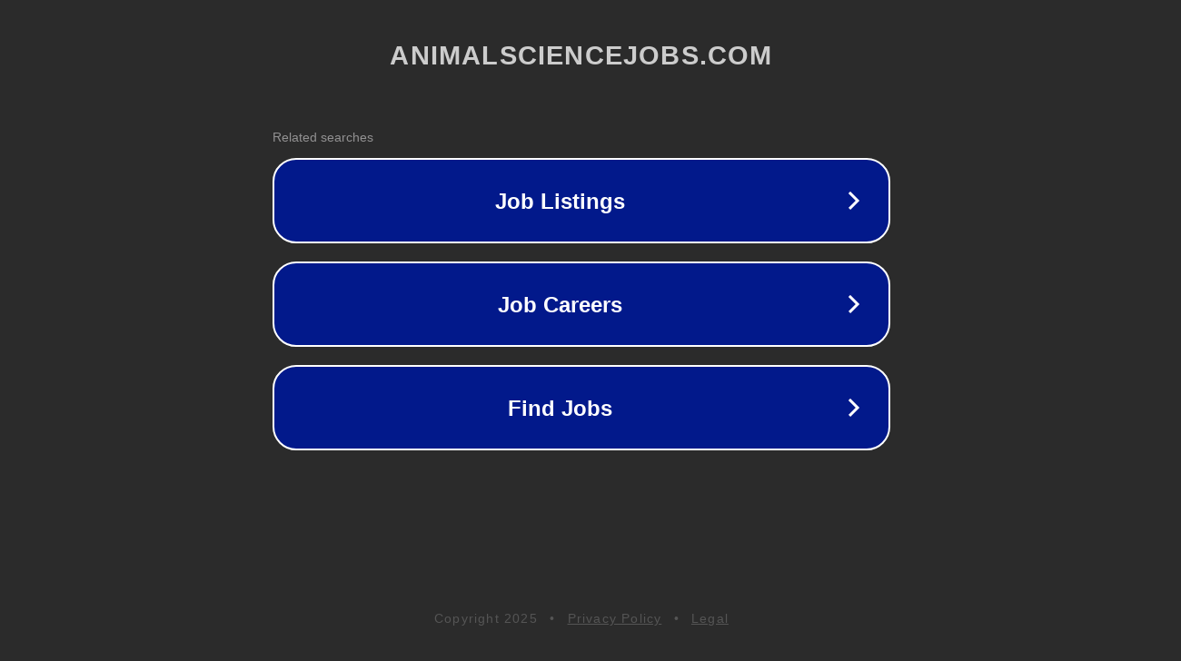

--- FILE ---
content_type: text/html; charset=utf-8
request_url: http://ww25.info.animalsciencejobs.com/blog/asm-poultry-livestock-photo-contest?subid1=20240614-1906-0089-8190-295a02070fc7
body_size: 1266
content:
<!doctype html>
<html data-adblockkey="MFwwDQYJKoZIhvcNAQEBBQADSwAwSAJBANDrp2lz7AOmADaN8tA50LsWcjLFyQFcb/P2Txc58oYOeILb3vBw7J6f4pamkAQVSQuqYsKx3YzdUHCvbVZvFUsCAwEAAQ==_BeJq2foGF8XDlwQqi/rfpIGEjCv+Q+TNIMSVvWkKIVAEJaG6UznUqWHcYiT0XP6+2xMqKXdZAlKhX0kEew8fFA==" lang="en" style="background: #2B2B2B;">
<head>
    <meta charset="utf-8">
    <meta name="viewport" content="width=device-width, initial-scale=1">
    <link rel="icon" href="[data-uri]">
    <link rel="preconnect" href="https://www.google.com" crossorigin>
</head>
<body>
<div id="target" style="opacity: 0"></div>
<script>window.park = "[base64]/[base64]";</script>
<script src="/bkNufZNrH.js"></script>
</body>
</html>
